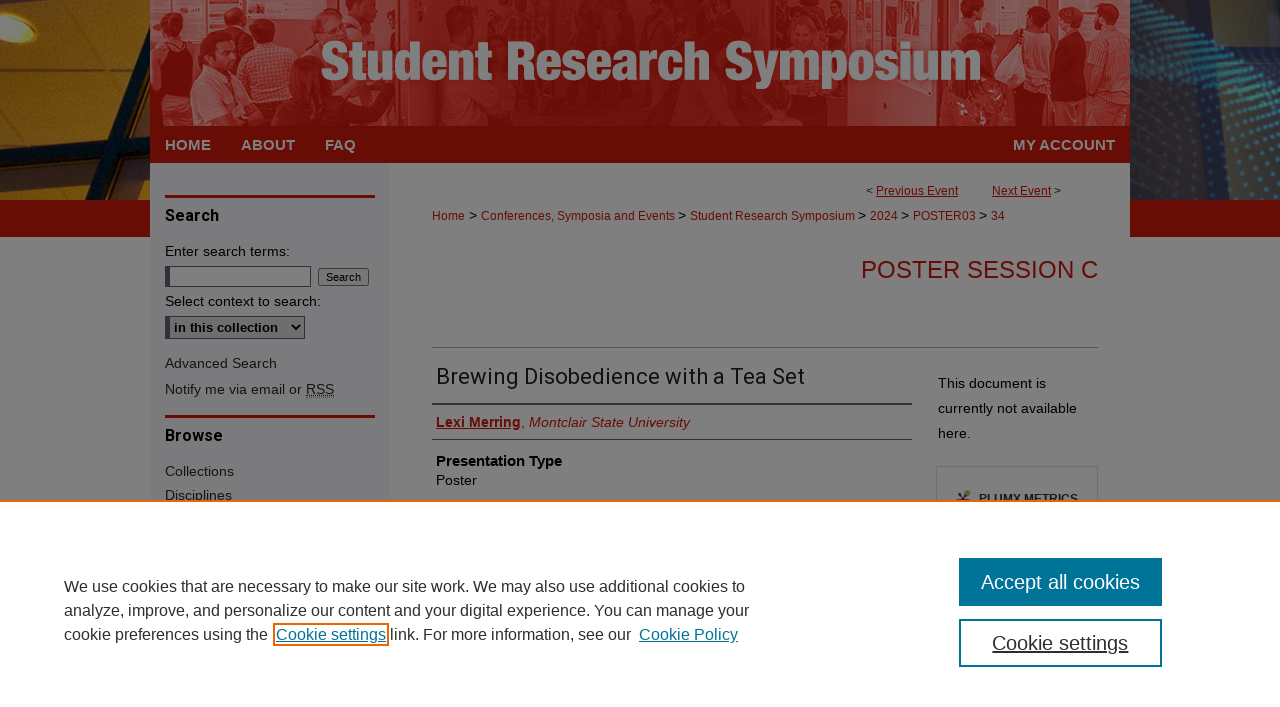

--- FILE ---
content_type: text/html; charset=UTF-8
request_url: https://digitalcommons.montclair.edu/student-research-symposium/2024/poster03/34/
body_size: 8418
content:

<!DOCTYPE html>
<html lang="en">
<head><!-- inj yui3-seed: --><script type='text/javascript' src='//cdnjs.cloudflare.com/ajax/libs/yui/3.6.0/yui/yui-min.js'></script><script type='text/javascript' src='//ajax.googleapis.com/ajax/libs/jquery/1.10.2/jquery.min.js'></script><!-- Adobe Analytics --><script type='text/javascript' src='https://assets.adobedtm.com/4a848ae9611a/d0e96722185b/launch-d525bb0064d8.min.js'></script><script type='text/javascript' src=/assets/nr_browser_production.js></script>

<!-- def.1 -->
<meta charset="utf-8">
<meta name="viewport" content="width=device-width">
<title>Montclair State University Digital Commons - Student Research Symposium: Brewing Disobedience with a Tea Set</title>


<!-- FILE article_meta-tags.inc --><!-- FILE: /srv/sequoia/main/data/digitalcommons.montclair.edu/assets/article_meta-tags.inc -->
<meta itemprop="name" content="Brewing Disobedience with a Tea Set">
<meta property="og:title" content="Brewing Disobedience with a Tea Set">
<meta name="twitter:title" content="Brewing Disobedience with a Tea Set">
<meta property="article:author" content="Lexi Merring">
<meta name="author" content="Lexi Merring">
	<meta name="robots" content="noodp, noydir">
	<meta name="description" content="In the late seventeenth century, a German tea set traveled to the States as a family heirloom or perhaps to showcase the taste and refinement of a wealthy family. The owners might have been part of the Crane family given that the tea set resides in Montclair today. Three dark fuchsia petals extend from a bulbous center on either side of the teapot, creating the Ostfriesische or East Fresian rose design. Green leaves embrace the flowers, and stems slope down from the bottom in an upside-down W-shape, a clever hint of the maker, Wallendorf Porcelain, an early manufacturing company in Germany. Stains in the centuries-old spout show remnants of past tea parties. Teapots’ delicate exteriors turned into symbols of idealized female behavior at the time as fragile, decorative, and harmless roses. However, just like the thorn beneath the rose, women brewed revolutionary designs at tea gatherings. It was an outlet to explore new ideas that otherwise would not have been spoken. My paper examines cultural practices surrounding tea and considers the lack of a traditional tea ceremony in the United States, citing the Revolutionary War as a major culprit.">
	<meta itemprop="description" content="In the late seventeenth century, a German tea set traveled to the States as a family heirloom or perhaps to showcase the taste and refinement of a wealthy family. The owners might have been part of the Crane family given that the tea set resides in Montclair today. Three dark fuchsia petals extend from a bulbous center on either side of the teapot, creating the Ostfriesische or East Fresian rose design. Green leaves embrace the flowers, and stems slope down from the bottom in an upside-down W-shape, a clever hint of the maker, Wallendorf Porcelain, an early manufacturing company in Germany. Stains in the centuries-old spout show remnants of past tea parties. Teapots’ delicate exteriors turned into symbols of idealized female behavior at the time as fragile, decorative, and harmless roses. However, just like the thorn beneath the rose, women brewed revolutionary designs at tea gatherings. It was an outlet to explore new ideas that otherwise would not have been spoken. My paper examines cultural practices surrounding tea and considers the lack of a traditional tea ceremony in the United States, citing the Revolutionary War as a major culprit.">
	<meta name="twitter:description" content="In the late seventeenth century, a German tea set traveled to the States as a family heirloom or perhaps to showcase the taste and refinement of a wealthy family. The owners might have been part of the Crane family given that the tea set resides in Montclair today. Three dark fuchsia petals extend from a bulbous center on either side of the teapot, creating the Ostfriesische or East Fresian rose design. Green leaves embrace the flowers, and stems slope down from the bottom in an upside-down W-shape, a clever hint of the maker, Wallendorf Porcelain, an early manufacturing company in Germany. Stains in the centuries-old spout show remnants of past tea parties. Teapots’ delicate exteriors turned into symbols of idealized female behavior at the time as fragile, decorative, and harmless roses. However, just like the thorn beneath the rose, women brewed revolutionary designs at tea gatherings. It was an outlet to explore new ideas that otherwise would not have been spoken. My paper examines cultural practices surrounding tea and considers the lack of a traditional tea ceremony in the United States, citing the Revolutionary War as a major culprit.">
	<meta property="og:description" content="In the late seventeenth century, a German tea set traveled to the States as a family heirloom or perhaps to showcase the taste and refinement of a wealthy family. The owners might have been part of the Crane family given that the tea set resides in Montclair today. Three dark fuchsia petals extend from a bulbous center on either side of the teapot, creating the Ostfriesische or East Fresian rose design. Green leaves embrace the flowers, and stems slope down from the bottom in an upside-down W-shape, a clever hint of the maker, Wallendorf Porcelain, an early manufacturing company in Germany. Stains in the centuries-old spout show remnants of past tea parties. Teapots’ delicate exteriors turned into symbols of idealized female behavior at the time as fragile, decorative, and harmless roses. However, just like the thorn beneath the rose, women brewed revolutionary designs at tea gatherings. It was an outlet to explore new ideas that otherwise would not have been spoken. My paper examines cultural practices surrounding tea and considers the lack of a traditional tea ceremony in the United States, citing the Revolutionary War as a major culprit.">
<meta name="bepress_citation_conference" content="Student Research Symposium">
<meta name="bepress_citation_author" content="Merring, Lexi">
<meta name="bepress_citation_author_institution" content="Montclair State University">
<meta name="bepress_citation_title" content="Brewing Disobedience with a Tea Set">
<meta name="bepress_citation_date" content="2024">
<!-- FILE: /srv/sequoia/main/data/assets/site/ir_download_link.inc -->
<!-- FILE: /srv/sequoia/main/data/digitalcommons.montclair.edu/assets/article_meta-tags.inc (cont) -->
<meta name="bepress_citation_abstract_html_url" content="https://digitalcommons.montclair.edu/student-research-symposium/2024/poster03/34">
<meta name="bepress_citation_online_date" content="2024/6/3">
<meta name="viewport" content="width=device-width">
<!-- Additional Twitter data -->
<meta name="twitter:card" content="summary">
<!-- Additional Open Graph data -->
<meta property="og:type" content="article">
<meta property="og:url" content="https://digitalcommons.montclair.edu/student-research-symposium/2024/poster03/34">
<meta property="og:site_name" content="Montclair State University Digital Commons">


<!-- Amplitude -->
<script type="text/javascript">
(function(e,t){var n=e.amplitude||{_q:[],_iq:{}};var r=t.createElement("script")
;r.type="text/javascript";r.async=true
;r.src="https://cdn.amplitude.com/libs/amplitude-4.5.2-min.gz.js"
;r.integrity="5ceGNbvkytO+PTI82JRl6GwJjVCw6k79kP4le5L5/m0Zny1P7taAF6YVvC4z4Pgj"
;r.onload=function(){if(e.amplitude.runQueuedFunctions){
e.amplitude.runQueuedFunctions()}else{
console.log("[Amplitude] Error: could not load SDK")}}
;var i=t.getElementsByTagName("script")[0];i.parentNode.insertBefore(r,i)
;function s(e,t){e.prototype[t]=function(){
this._q.push([t].concat(Array.prototype.slice.call(arguments,0)));return this}}
var o=function(){this._q=[];return this}
;var a=["add","append","clearAll","prepend","set","setOnce","unset"]
;for(var u=0;u<a.length;u++){s(o,a[u])}n.Identify=o;var c=function(){this._q=[]
;return this}
;var l=["setProductId","setQuantity","setPrice","setRevenueType","setEventProperties"]
;for(var p=0;p<l.length;p++){s(c,l[p])}n.Revenue=c
;var d=["init","logEvent","logRevenue","setUserId","setUserProperties","setOptOut","setVersionName","setDomain","setDeviceId","setGlobalUserProperties","identify","clearUserProperties","setGroup","logRevenueV2","regenerateDeviceId","groupIdentify","logEventWithTimestamp","logEventWithGroups","setSessionId","resetSessionId"]
;function v(e){function t(t){e[t]=function(){
e._q.push([t].concat(Array.prototype.slice.call(arguments,0)))}}
for(var n=0;n<d.length;n++){t(d[n])}}v(n);n.getInstance=function(e){
e=(!e||e.length===0?"$default_instance":e).toLowerCase()
;if(!n._iq.hasOwnProperty(e)){n._iq[e]={_q:[]};v(n._iq[e])}return n._iq[e]}
;e.amplitude=n})(window,document);

amplitude.getInstance().init("1d890e80ea7a0ccc43c2b06438458f50");
</script>

<!-- FILE: article_meta-tags.inc (cont) -->
<meta name="bepress_is_article_cover_page" content="1">


<!-- sh.1 -->
<link rel="stylesheet" href="/student-research-symposium/ir-event-style.css" type="text/css" media="screen">
<link rel="alternate" type="application/rss+xml" title="Student Research Symposium Newsfeed" href="/student-research-symposium/recent.rss">
<link rel="shortcut icon" href="/favicon.ico" type="image/x-icon">

<link type="text/css" rel="stylesheet" href="/assets/floatbox/floatbox.css">
<script type="text/javascript" src="/assets/jsUtilities.js"></script>
<script type="text/javascript" src="/assets/footnoteLinks.js"></script>
<link rel="stylesheet" href="/ir-print.css" type="text/css" media="print">
<!--[if IE]>
<link rel="stylesheet" href="/ir-ie.css" type="text/css" media="screen">
<![endif]-->
<!-- end sh.1 -->




<script type="text/javascript">var pageData = {"page":{"environment":"prod","productName":"bpdg","language":"en","name":"ir_event_community:theme:track:article","businessUnit":"els:rp:st"},"visitor":{}};</script>

</head>
<body >
<!-- FILE /srv/sequoia/main/data/assets/site/ir_event_community/header.pregen -->
	<!-- FILE: /srv/sequoia/main/data/journals/digitalcommons.montclair.edu/student-research-symposium/assets/header_inherit.inc --><div id="montclair">
	<!-- FILE: /srv/sequoia/main/data/assets/site/ir_event_community/header_custom.inc --><!-- FILE: /srv/sequoia/main/data/assets/site/mobile_nav.inc --><!--[if !IE]>-->
<script src="/assets/scripts/dc-mobile/dc-responsive-nav.js"></script>

<header id="mobile-nav" class="nav-down device-fixed-height" style="visibility: hidden;">
  
  
  <nav class="nav-collapse">
    <ul>
      <li class="menu-item active device-fixed-width"><a href="https://digitalcommons.montclair.edu" title="Home" data-scroll >Home</a></li>
      <li class="menu-item device-fixed-width"><a href="https://digitalcommons.montclair.edu/do/search/advanced/" title="Search" data-scroll ><i class="icon-search"></i> Search</a></li>
      <li class="menu-item device-fixed-width"><a href="https://digitalcommons.montclair.edu/communities.html" title="Browse" data-scroll >Browse Collections</a></li>
      <li class="menu-item device-fixed-width"><a href="/cgi/myaccount.cgi?context=" title="My Account" data-scroll >My Account</a></li>
      <li class="menu-item device-fixed-width"><a href="https://digitalcommons.montclair.edu/about.html" title="About" data-scroll >About</a></li>
      <li class="menu-item device-fixed-width"><a href="https://network.bepress.com" title="Digital Commons Network" data-scroll ><img width="16" height="16" alt="DC Network" style="vertical-align:top;" src="/assets/md5images/8e240588cf8cd3a028768d4294acd7d3.png"> Digital Commons Network™</a></li>
    </ul>
  </nav>
</header>

<script src="/assets/scripts/dc-mobile/dc-mobile-nav.js"></script>
<!--<![endif]-->
<!-- FILE: /srv/sequoia/main/data/assets/site/ir_event_community/header_custom.inc (cont) -->

				

<div id="student-research-symposium">
	<div id="container">
		<a href="#main" class="skiplink" accesskey="2" >Skip to main content</a>

					
			<div id="header">
				<a href="https://digitalcommons.montclair.edu/student-research-symposium" id="banner_link" title="Student Research Symposium" >
					<img id="banner_image" alt="Student Research Symposium" width='980' height='126' src="/assets/md5images/1c61b52e6a448c20ab80c186579e208b.png">
				</a>	
				
					<a href="http://www.montclair.edu/" id="logo_link" title="Montclair State University" >
						<img id="logo_image" alt="Montclair State University" width='240' height='126' src="/assets/md5images/0511dea34f49b95f6db2ad9a947d739d.png">
					</a>	
				
			</div>
					
			<div id="navigation">
				<!-- FILE: /srv/sequoia/main/data/assets/site/ir_navigation.inc --><div id="tabs" role="navigation" aria-label="Main"><ul><li id="tabone"><a href="https://digitalcommons.montclair.edu" title="Home" ><span>Home</span></a></li><li id="tabtwo"><a href="https://digitalcommons.montclair.edu/about.html" title="About" ><span>About</span></a></li><li id="tabthree"><a href="https://digitalcommons.montclair.edu/faq.html" title="FAQ" ><span>FAQ</span></a></li><li id="tabfour"><a href="https://digitalcommons.montclair.edu/cgi/myaccount.cgi?context=" title="My Account" ><span>My Account</span></a></li></ul></div>


<!-- FILE: /srv/sequoia/main/data/assets/site/ir_event_community/header_custom.inc (cont) -->
			</div>
			
			
		<div id="wrapper">
			<div id="content">
				<div id="main" class="text">		<!-- FILE: /srv/sequoia/main/data/journals/digitalcommons.montclair.edu/student-research-symposium/assets/header_inherit.inc (cont) --><!-- FILE: /srv/sequoia/main/data/assets/site/ir_event_community/header.pregen (cont) -->


<script type="text/javascript" src="/assets/floatbox/floatbox.js"></script>
<!-- FILE: /srv/sequoia/main/data/assets/site/ir_event_community/theme/track/event/event_pager.inc -->

<div id="breadcrumb"><ul id="pager">

                
                 
<li>&lt; <a href="https://digitalcommons.montclair.edu/student-research-symposium/2024/poster03/14" class="ignore" >Previous Event</a></li>
        
        
        

                
                 
<li><a href="https://digitalcommons.montclair.edu/student-research-symposium/2024/poster03/55" class="ignore" >Next Event</a> &gt;</li>
        
        
        
<li>&nbsp;</li></ul><!-- FILE: /srv/sequoia/main/data/assets/site/ir_event_community/theme/track/event/ir_breadcrumb.inc -->

















<div class="crumbs" role="navigation" aria-label="Breadcrumb"><p>

<a href="https://digitalcommons.montclair.edu" class="ignore" >Home</a>







 <span aria-hidden="true">&gt;</span> 
    <a href="https://digitalcommons.montclair.edu/conf-events" class="ignore" >
        Conferences, Symposia and Events
    </a>





 <span aria-hidden="true">&gt;</span> 
    <a href="https://digitalcommons.montclair.edu/student-research-symposium" class="ignore" >
        Student Research Symposium
    </a>





 <span aria-hidden="true">&gt;</span> 
    <a href="https://digitalcommons.montclair.edu/student-research-symposium/2024" class="ignore" >
        2024
    </a>




     <span aria-hidden="true">&gt;</span> 
        <a href="https://digitalcommons.montclair.edu/student-research-symposium/2024/poster03" class="ignore" >
            POSTER03
        </a>







 <span aria-hidden="true">&gt;</span> 
    <a href="https://digitalcommons.montclair.edu/student-research-symposium/2024/poster03/34" class="ignore" aria-current="page" >
        34
    </a>


</p></div>

<!-- FILE: /srv/sequoia/main/data/assets/site/ir_event_community/theme/track/event/event_pager.inc (cont) -->
</div>
<!-- FILE: /srv/sequoia/main/data/assets/site/ir_event_community/theme/track/event/index.html (cont) -->
<!-- FILE: /srv/sequoia/main/data/assets/site/ir_event_community/theme/track/event/event_info.inc --><!-- FILE: /srv/sequoia/main/data/assets/site/openurl.inc -->

























<!-- FILE: /srv/sequoia/main/data/assets/site/ir_event_community/theme/track/event/event_info.inc (cont) -->
<!-- FILE: /srv/sequoia/main/data/assets/site/ir_download_link.inc -->









	
	
	
    
    
    
	
	
	
	
	
	

<!-- FILE: /srv/sequoia/main/data/assets/site/ir_event_community/theme/track/event/event_info.inc (cont) -->
<!-- FILE: /srv/sequoia/main/data/assets/site/ir_event_community/theme/track/event/ir_article_header.inc -->























<div id="series-header">
<!-- FILE: /srv/sequoia/main/data/assets/site/ir_event_community/theme/track/track_logo.inc -->
<!-- FILE: /srv/sequoia/main/data/assets/site/ir_event_community/theme/track/event/ir_article_header.inc (cont) --><h2 id="series-title"><a href="https://digitalcommons.montclair.edu/student-research-symposium/2024/poster03" >Poster Session C</a></h2></div>
<div style="clear: both">&nbsp;</div>

<div id="sub">
<div id="alpha">
<!-- FILE: /srv/sequoia/main/data/assets/site/ir_event_community/theme/track/event/event_info.inc (cont) --><div id='title' class='element'>
<h1>Brewing Disobedience with a Tea Set</h1>
</div>
<div class='clear'></div>
<div id='authors' class='element'>
<h2 class='visually-hidden'>Presenter Information</h2>
<p class="author"><a href='https://digitalcommons.montclair.edu/do/search/?q=author%3A%22Lexi%20Merring%22&start=0&context=9944045'><strong>Lexi Merring</strong>, <em>Montclair State University</em></a><br />
</p></div>
<div class='clear'></div>
<div id='presentation_type' class='element'>
<h2 class='field-heading'>Presentation Type</h2>
<p>Poster</p>
</div>
<div class='clear'></div>
<div id='advisor' class='element'>
<h2 class='field-heading'>Faculty Advisor</h2>
<p>Steffi Dippold</p>
</div>
<div class='clear'></div>
<div id='document_type' class='element'>
<h2 class='field-heading'>Access Type</h2>
<p>Event</p>
</div>
<div class='clear'></div>
<div id='start_date' class='element'>
<h2 class='field-heading'>Start Date</h2>
<p>26-4-2024 12:45 PM</p>
</div>
<div class='clear'></div>
<div id='end_date' class='element'>
<h2 class='field-heading'>End Date</h2>
<p>26-4-2024 1:44 PM</p>
</div>
<div class='clear'></div>
<div id='abstract' class='element'>
<h2 class='field-heading'>Description</h2>
<p>In the late seventeenth century, a German tea set traveled to the States as a family heirloom or perhaps to showcase the taste and refinement of a wealthy family. The owners might have been part of the Crane family given that the tea set resides in Montclair today. Three dark fuchsia petals extend from a bulbous center on either side of the teapot, creating the Ostfriesische or East Fresian rose design. Green leaves embrace the flowers, and stems slope down from the bottom in an upside-down W-shape, a clever hint of the maker, Wallendorf Porcelain, an early manufacturing company in Germany. Stains in the centuries-old spout show remnants of past tea parties. Teapots’ delicate exteriors turned into symbols of idealized female behavior at the time as fragile, decorative, and harmless roses. However, just like the thorn beneath the rose, women brewed revolutionary designs at tea gatherings. It was an outlet to explore new ideas that otherwise would not have been spoken. My paper examines cultural practices surrounding tea and considers the lack of a traditional tea ceremony in the United States, citing the Revolutionary War as a major culprit.</p>
</div>
<div class='clear'></div>
</div>
    </div>
    <div id='beta_7-3'>
<!-- FILE: /srv/sequoia/main/data/assets/site/info_box_7_3.inc --><!-- FILE: /srv/sequoia/main/data/assets/site/openurl.inc -->

























<!-- FILE: /srv/sequoia/main/data/assets/site/info_box_7_3.inc (cont) -->
<!-- FILE: /srv/sequoia/main/data/assets/site/ir_download_link.inc -->









	
	
	
    
    
    
	
	
	
	
	
	

<!-- FILE: /srv/sequoia/main/data/assets/site/info_box_7_3.inc (cont) -->


	<!-- FILE: /srv/sequoia/main/data/assets/site/info_box_download_button.inc --><div class="aside download-button">
   <p class="no-file">This document is currently not available here.</p> 
</div>


<!-- FILE: /srv/sequoia/main/data/assets/site/info_box_7_3.inc (cont) -->
	<!-- FILE: /srv/sequoia/main/data/assets/site/info_box_embargo.inc -->
<!-- FILE: /srv/sequoia/main/data/assets/site/info_box_7_3.inc (cont) -->

<!-- FILE: /srv/sequoia/main/data/assets/site/info_box_custom_upper.inc -->
<!-- FILE: /srv/sequoia/main/data/assets/site/info_box_7_3.inc (cont) -->
<!-- FILE: /srv/sequoia/main/data/assets/site/info_box_openurl.inc -->
<!-- FILE: /srv/sequoia/main/data/assets/site/info_box_7_3.inc (cont) -->

<!-- FILE: /srv/sequoia/main/data/assets/site/info_box_article_metrics.inc -->






<div id="article-stats" class="aside hidden">

    <p class="article-downloads-wrapper hidden"><span id="article-downloads"></span> DOWNLOADS</p>
    <p class="article-stats-date hidden">Since June 03, 2024</p>

    <p class="article-plum-metrics">
        <a href="https://plu.mx/plum/a/?repo_url=https://digitalcommons.montclair.edu/student-research-symposium/2024/poster03/34" class="plumx-plum-print-popup plum-bigben-theme" data-badge="true" data-hide-when-empty="true" ></a>
    </p>
</div>
<script type="text/javascript" src="//cdn.plu.mx/widget-popup.js"></script>





<!-- Article Download Counts -->
<script type="text/javascript" src="/assets/scripts/article-downloads.pack.js"></script>
<script type="text/javascript">
    insertDownloads(37143861);
</script>


<!-- Add border to Plum badge & download counts when visible -->
<script>
// bind to event when PlumX widget loads
jQuery('body').bind('plum:widget-load', function(e){
// if Plum badge is visible
  if (jQuery('.PlumX-Popup').length) {
// remove 'hidden' class
  jQuery('#article-stats').removeClass('hidden');
  jQuery('.article-stats-date').addClass('plum-border');
  }
});
// bind to event when page loads
jQuery(window).bind('load',function(e){
// if DC downloads are visible
  if (jQuery('#article-downloads').text().length > 0) {
// add border to aside
  jQuery('#article-stats').removeClass('hidden');
  }
});
</script>



<!-- Adobe Analytics: Download Click Tracker -->
<script>

$(function() {

  // Download button click event tracker for PDFs
  $(".aside.download-button").on("click", "a#pdf", function(event) {
    pageDataTracker.trackEvent('navigationClick', {
      link: {
          location: 'aside download-button',
          name: 'pdf'
      }
    });
  });

  // Download button click event tracker for native files
  $(".aside.download-button").on("click", "a#native", function(event) {
    pageDataTracker.trackEvent('navigationClick', {
        link: {
            location: 'aside download-button',
            name: 'native'
        }
     });
  });

});

</script>
<!-- FILE: /srv/sequoia/main/data/assets/site/info_box_7_3.inc (cont) -->



	<!-- FILE: /srv/sequoia/main/data/assets/site/info_box_disciplines.inc -->




	
		
	



<!-- FILE: /srv/sequoia/main/data/assets/site/info_box_7_3.inc (cont) -->

<!-- FILE: /srv/sequoia/main/data/assets/site/bookmark_widget.inc -->

<div id="share" class="aside">
<h2>Share</h2>
	
		
	
	<div class="a2a_kit a2a_kit_size_24 a2a_default_style">
    	<a class="a2a_button_facebook"></a>
    	<a class="a2a_button_linkedin"></a>
		<a class="a2a_button_whatsapp"></a>
		<a class="a2a_button_email"></a>
    	<a class="a2a_dd"></a>
    	<script async src="https://static.addtoany.com/menu/page.js"></script>
	</div>
</div>

<!-- FILE: /srv/sequoia/main/data/assets/site/info_box_7_3.inc (cont) -->
<!-- FILE: /srv/sequoia/main/data/assets/site/info_box_geolocate.inc --><!-- FILE: /srv/sequoia/main/data/assets/site/ir_geolocate_enabled_and_displayed.inc -->

<!-- FILE: /srv/sequoia/main/data/assets/site/info_box_geolocate.inc (cont) -->

<!-- FILE: /srv/sequoia/main/data/assets/site/info_box_7_3.inc (cont) -->

	<!-- FILE: /srv/sequoia/main/data/assets/site/zotero_coins.inc -->

<span class="Z3988" title="ctx_ver=Z39.88-2004&amp;rft_val_fmt=info%3Aofi%2Ffmt%3Akev%3Amtx%3Ajournal&amp;rft_id=https%3A%2F%2Fdigitalcommons.montclair.edu%2Fstudent-research-symposium%2F2024%2Fposter03%2F34&amp;rft.atitle=Brewing%20Disobedience%20with%20a%20Tea%20Set&amp;rft.aufirst=Lexi&amp;rft.aulast=Merring&amp;rft.jtitle=Student%20Research%20Symposium&amp;rft.date=2024-04-26">COinS</span>
<!-- FILE: /srv/sequoia/main/data/assets/site/info_box_7_3.inc (cont) -->

<!-- FILE: /srv/sequoia/main/data/assets/site/info_box_custom_lower.inc -->
<!-- FILE: /srv/sequoia/main/data/assets/site/info_box_7_3.inc (cont) -->
<!-- FILE: /srv/sequoia/main/data/assets/site/ir_event_community/theme/track/event/event_info.inc (cont) --></div>

<div class='clear'>&nbsp;</div>
<!-- FILE: /srv/sequoia/main/data/assets/site/ir_event_community/theme/track/event/hcalendar.inc --><div id="hcalendar" class="vevent ignore">

	<abbr class="dtstart" title="2024-04-26T124500">Apr 26th, 12:45 PM</abbr>


	<abbr title="2024-04-26T134459" class="dtend">Apr 26th,  1:44 PM</abbr>


	<p class="summary">Brewing Disobedience with a Tea Set</p>



	<p class="description"><p>In the late seventeenth century, a German tea set traveled to the States as a family heirloom or perhaps to showcase the taste and refinement of a wealthy family. The owners might have been part of the Crane family given that the tea set resides in Montclair today. Three dark fuchsia petals extend from a bulbous center on either side of the teapot, creating the Ostfriesische or East Fresian rose design. Green leaves embrace the flowers, and stems slope down from the bottom in an upside-down W-shape, a clever hint of the maker, Wallendorf Porcelain, an early manufacturing company in Germany. Stains in the centuries-old spout show remnants of past tea parties. Teapots’ delicate exteriors turned into symbols of idealized female behavior at the time as fragile, decorative, and harmless roses. However, just like the thorn beneath the rose, women brewed revolutionary designs at tea gatherings. It was an outlet to explore new ideas that otherwise would not have been spoken. My paper examines cultural practices surrounding tea and considers the lack of a traditional tea ceremony in the United States, citing the Revolutionary War as a major culprit.</p>
</p>


</div>
<!-- FILE: /srv/sequoia/main/data/assets/site/ir_event_community/theme/track/event/event_info.inc (cont) -->
<!-- FILE: /srv/sequoia/main/data/assets/site/ir_article_custom_fields.inc -->

<!-- FILE: /srv/sequoia/main/data/assets/site/ir_event_community/theme/track/event/event_info.inc (cont) -->

<!-- FILE: /srv/sequoia/main/data/assets/site/ir_event_community/theme/track/event/index.html (cont) -->
<!-- FILE /srv/sequoia/main/data/assets/site/ir_event_community/footer.pregen -->
	<!-- FILE: /srv/sequoia/main/data/assets/site/ir_event_community/footer_inherit_7_8.inc -->				</div>

<div class="verticalalign">&nbsp;</div>
<div class="clear">&nbsp;</div>

			</div>

				<div id="sidebar">
					<!-- FILE: /srv/sequoia/main/data/assets/site/ir_sidebar_7_8.inc -->

	<!-- FILE: /srv/sequoia/main/data/assets/site/ir_sidebar_sort_sba.inc --><!-- FILE: /srv/sequoia/main/data/assets/site/ir_event_community/ir_sidebar_custom_upper_7_8.inc --><!-- FILE: /srv/sequoia/main/data/assets/site/ir_event_community/ir_event_sidebar_links.inc -->


<!-- FILE: /srv/sequoia/main/data/assets/site/ir_event_community/ir_sidebar_custom_upper_7_8.inc (cont) -->




<!-- FILE: /srv/sequoia/main/data/assets/site/ir_sidebar_sort_sba.inc (cont) -->
<!-- FILE: /srv/sequoia/main/data/assets/site/ir_sidebar_search_7_8.inc --><h2>Search</h2>


	
<form method='get' action='https://digitalcommons.montclair.edu/do/search/' id="sidebar-search">
	<label for="search" accesskey="4">
		Enter search terms:
	</label>
		<div>
			<span class="border">
				<input type="text" name='q' class="search" id="search">
			</span> 
			<input type="submit" value="Search" class="searchbutton" style="font-size:11px;">
		</div>
	<label for="context">
		Select context to search:
	</label> 
		<div>
			<span class="border">
				<select name="fq" id="context">
					
					
					
						<option value='virtual_ancestor_link:"https://digitalcommons.montclair.edu/student-research-symposium"'>in this collection</option>
					
					
					<option value='virtual_ancestor_link:"https://digitalcommons.montclair.edu"'>in this repository</option>
					<option value='virtual_ancestor_link:"http:/"'>across all repositories</option>
				</select>
			</span>
		</div>
</form>

<p class="advanced">
	
	
		<a href="https://digitalcommons.montclair.edu/do/search/advanced/?fq=virtual_ancestor_link:%22https://digitalcommons.montclair.edu/student-research-symposium%22" >
			Advanced Search
		</a>
	
</p>
<!-- FILE: /srv/sequoia/main/data/assets/site/ir_sidebar_sort_sba.inc (cont) -->
<!-- FILE: /srv/sequoia/main/data/assets/site/ir_sidebar_notify_7_8.inc -->


	<ul id="side-notify">
		<li class="notify">
			<a href="https://digitalcommons.montclair.edu/student-research-symposium/announcements.html" title="Email or RSS Notifications" >
				Notify me via email or <acronym title="Really Simple Syndication">RSS</acronym>
			</a>
		</li>
	</ul>



<!-- FILE: /srv/sequoia/main/data/assets/site/urc_badge.inc -->






<!-- FILE: /srv/sequoia/main/data/assets/site/ir_sidebar_notify_7_8.inc (cont) -->

<!-- FILE: /srv/sequoia/main/data/assets/site/ir_sidebar_sort_sba.inc (cont) -->
<!-- FILE: /srv/sequoia/main/data/assets/site/ir_sidebar_custom_middle_7_8.inc --><!-- FILE: /srv/sequoia/main/data/assets/site/ir_sidebar_sort_sba.inc (cont) -->
<!-- FILE: /srv/sequoia/main/data/assets/site/ir_sidebar_browse.inc --><h2>Browse</h2>
<ul id="side-browse">


<li class="collections"><a href="https://digitalcommons.montclair.edu/communities.html" title="Browse by Collections" >Collections</a></li>
<li class="discipline-browser"><a href="https://digitalcommons.montclair.edu/do/discipline_browser/disciplines" title="Browse by Disciplines" >Disciplines</a></li>
<li class="author"><a href="https://digitalcommons.montclair.edu/authors.html" title="Browse by Author" >Authors</a></li>


</ul>
<!-- FILE: /srv/sequoia/main/data/assets/site/ir_sidebar_sort_sba.inc (cont) -->
<!-- FILE: /srv/sequoia/main/data/assets/site/ir_sidebar_author_7_8.inc --><h2>Author Corner</h2>






	<ul id="side-author">
		<li class="faq">
			<a href="https://digitalcommons.montclair.edu/faq.html" title="Author FAQ" >
				Author FAQ
			</a>
		</li>
		
		
		
	</ul>


<!-- FILE: /srv/sequoia/main/data/assets/site/ir_sidebar_sort_sba.inc (cont) -->
<!-- FILE: /srv/sequoia/main/data/digitalcommons.montclair.edu/assets/ir_sidebar_custom_lower_7_8.inc --><div id="sb-custom-lower">
	<h2 class="sb-custom-title">Links</h2>
		<ul class="sb-custom-ul">
			
				<li class="sb-custom-li">
					
						<a href="https://www.montclair.edu/research-symposium/" title="student-research-symposium Home Page" > 
							Student Research Symposium
						</a>
					
					
					
				</li>
			
			
			<li class="sb-custom-li">
				<a href="https://digitalcommons.montclair.edu/guidelines.html" title="Repository Guidelines" >
					Guidelines
				</a>
			</li>
			<li class="sb-custom-li">
				<a href="https://digitalcommons.montclair.edu/copyright_policy.html" title="Copyright Info" >
					Copyright Info
				</a>
			</li>
				<li class="sb-custom-li">
				<a href="http://www.montclair.edu/library/" title="University Libraries" >
					University Libraries
				</a>
			</li>
			<li class="sb-custom-li">
				<a href="https://montclair.libguides.com/digitalcommons/" title="Digital Commons Guide" >
					Digital Commons Guide
				</a>
			</li>
		</ul>
		<h2 class="sb-custom-title" id="contact"><strong><script type="text/javascript">
    //<![CDATA[
        document.write("<a href='mailto:" + "digitalcommons" + "@" + "mail.montclair.edu" + "'>" + "Contact Us" + "<\/a>")
    //]]>
</script></strong></h2>
<br>
</div>
</div><!-- FILE: /srv/sequoia/main/data/assets/site/ir_sidebar_sort_sba.inc (cont) -->
<!-- FILE: /srv/sequoia/main/data/assets/site/ir_sidebar_sw_links_7_8.inc -->

	
		
	


	<!-- FILE: /srv/sequoia/main/data/assets/site/ir_sidebar_sort_sba.inc (cont) -->

<!-- FILE: /srv/sequoia/main/data/assets/site/ir_sidebar_geolocate.inc --><!-- FILE: /srv/sequoia/main/data/assets/site/ir_geolocate_enabled_and_displayed.inc -->

<!-- FILE: /srv/sequoia/main/data/assets/site/ir_sidebar_geolocate.inc (cont) -->

<!-- FILE: /srv/sequoia/main/data/assets/site/ir_sidebar_sort_sba.inc (cont) -->
<!-- FILE: /srv/sequoia/main/data/assets/site/ir_sidebar_custom_lowest_7_8.inc -->


<!-- FILE: /srv/sequoia/main/data/assets/site/ir_sidebar_sort_sba.inc (cont) -->
<!-- FILE: /srv/sequoia/main/data/assets/site/ir_sidebar_7_8.inc (cont) -->

		



<!-- FILE: /srv/sequoia/main/data/assets/site/ir_event_community/footer_inherit_7_8.inc (cont) -->
						<div class="verticalalign">&nbsp;</div>
				</div>

		</div>

			
				<!-- FILE: /srv/sequoia/main/data/assets/site/ir_footer_content.inc --><div id="footer" role="contentinfo">
	
	
	<!-- FILE: /srv/sequoia/main/data/assets/site/ir_bepress_logo.inc --><div id="bepress">

<a href="https://www.elsevier.com/solutions/digital-commons" title="Elsevier - Digital Commons" >
	<em>Elsevier - Digital Commons</em>
</a>

</div>
<!-- FILE: /srv/sequoia/main/data/assets/site/ir_footer_content.inc (cont) -->
	<p>
		<a href="https://digitalcommons.montclair.edu" title="Home page" accesskey="1" >Home</a> | 
		<a href="https://digitalcommons.montclair.edu/about.html" title="About" >About</a> | 
		<a href="https://digitalcommons.montclair.edu/faq.html" title="FAQ" >FAQ</a> | 
		<a href="/cgi/myaccount.cgi?context=" title="My Account Page" accesskey="3" >My Account</a> | 
		<a href="https://digitalcommons.montclair.edu/accessibility.html" title="Accessibility Statement" accesskey="0" >Accessibility Statement</a>
	</p>
	<p>
	
	
		<a class="secondary-link" href="https://www.elsevier.com/legal/privacy-policy" title="Privacy Policy" >Privacy</a>
	
		<a class="secondary-link" href="https://www.elsevier.com/legal/elsevier-website-terms-and-conditions" title="Copyright Policy" >Copyright</a>	
	</p> 
	
</div>

<!-- FILE: /srv/sequoia/main/data/assets/site/ir_event_community/footer_inherit_7_8.inc (cont) -->
			

		</div>
	</div>
</div>


<!-- FILE: /srv/sequoia/main/data/digitalcommons.montclair.edu/assets/ir_analytics.inc --><!-- Global site tag (gtag.js) - Google Analytics -->
<script async src="https://www.googletagmanager.com/gtag/js?id=UA-92050945-37"></script>
<script>
  window.dataLayer = window.dataLayer || [];
  function gtag(){dataLayer.push(arguments);}
  gtag('js', new Date());

  gtag('config', 'UA-92050945-37');
</script>
<!-- FILE: /srv/sequoia/main/data/assets/site/ir_event_community/footer_inherit_7_8.inc (cont) -->

<!-- FILE: /srv/sequoia/main/data/assets/site/ir_event_community/footer.pregen (cont) -->

<script type='text/javascript' src='/assets/scripts/bpbootstrap-20160726.pack.js'></script><script type='text/javascript'>BPBootstrap.init({appendCookie:''})</script></body></html>


--- FILE ---
content_type: text/css
request_url: https://digitalcommons.montclair.edu/student-research-symposium/ir-event-style.css
body_size: -19
content:
 
	@import url("/student-research-symposium/ir-style.css");
	@import url("/ir-custom.css");
	@import url("/student-research-symposium/ir-custom.css");
	@import url("/ir-local.css");
	@import url("/student-research-symposium/ir-local.css");




--- FILE ---
content_type: text/css
request_url: https://digitalcommons.montclair.edu/student-research-symposium/ir-local.css
body_size: 415
content:
/* -----------------------------------------------
Event local stylesheet.
Author:   Jami Wardlow
Version:  Jan 2019
PLEASE SAVE THIS FILE LOCALLY!
----------------------------------------------- */


/* ---------------- Header ---------------- */

#montclair #header {
	position: relative;  /* needed for logo positioning */
	height: auto !important; /* !important overrides mbl styling */
}

#montclair #banner_image {
	display: block;
	width: 980px !important;
	height: auto !important;  /* avoids warping improperly sized header image / SUP-19994 */
}

#montclair #banner_link { line-height: 0; } /* removes header/nav gap in mbl */

	/* --- Logo --- */

#montclair #logo_image { display: none; }

	/* --- Headers --- */

#montclair .article-list h2,   /* Article, or other doctype */
#coverart #alpha .article-list h2 {   /* Journals with cover art */
	font: normal 21px ;
	background: transparent;   /* removes background and adds a line under doctype header */
	border-bottom: 1px solid #bfbfbf;
	padding-bottom: 0;
	margin-bottom: 25px;
}

--- FILE ---
content_type: text/css
request_url: https://digitalcommons.montclair.edu/dc-mobile-nav.css
body_size: 1561
content:




/* =============================================
 *
 *   DC-Mobile Navbar Styling 
 *   
 *   (adapted from)
 *   FIXED RESPONSIVE NAV
 *
 *   (c) 2014 @adtileHQ
 *   http://www.adtile.me
 *   http://twitter.com/adtilehq
 *
 *   Free to use under the MIT License.
 *
 * ============================================= */

@-webkit-viewport { width: device-width; }
@-moz-viewport { width: device-width; }
@-ms-viewport { width: device-width; }
@-o-viewport { width: device-width; }
@viewport { width: device-width; }

body.mbl #mobile-nav { visibility: visible !important; }

/* ------------------------------------------
  RESPONSIVE NAV STYLES
--------------------------------------------- */

.nav-collapse ul {
  margin: 0;
  padding: 0;
  width: 100%;
  display: block;
  list-style: none;
}

.nav-collapse li {
  width: 100%;
  display: block;
}

.js .nav-collapse {
  clip: rect(0 0 0 0);
  max-height: 0;
  position: absolute;
  display: block;
  overflow: hidden;
  zoom: 1;
}

.nav-collapse.opened {
  max-height: 9999px;
}

.disable-pointer-events {
  pointer-events: none !important;
}

.nav-toggle {
  -webkit-tap-highlight-color: rgba(0,0,0,0);
  -webkit-touch-callout: none;
  -webkit-user-select: none;
  -moz-user-select: none;
  -ms-user-select: none;
  -o-user-select: none;
  user-select: none;
}

/* ------------------------------------------
  FIXED HEADER
--------------------------------------------- */

#mobile-nav {
  font-size: 1.1em !important; 
  line-height: 1em !important;
}

header {
  background: #333 !important;
  background: #d1190d !important;
  position: fixed;
  transition: top 0.2s ease-in-out;
  height: 50px;
  z-index: 3;
  width: 100%;
  left: 0;
  top: 0;
}

.logo {
  -webkit-tap-highlight-color: rgba(0,0,0,0);
  text-decoration: none;
  font-weight: bold;
  padding: 12px 20px 0 !important;
  color: #fff;
  float: left;
}

#mobile-nav a.logo img {
  height: 28px;
  width: 28px;
}


/* ------------------------------------------
  MASK
--------------------------------------------- */

.mask {
  -webkit-transition: opacity 300ms;
  -moz-transition: opacity 300ms;
  transition: opacity 300ms;
  background: rgba(0,0,0, .5);
  visibility: hidden;
  position: fixed;
  opacity: 0;
  z-index: 2;
  bottom: 0;
  right: 0;
  left: 0;
  top: 0;
}

.android .mask {
  -webkit-transition: none;
  transition: none;
}

.js-nav-active .mask {
  visibility: visible;
  opacity: 1;
}

@media screen and (min-width: 60em) {
  .mask {
    display: none !important;
    opacity: 0 !important;
  }
}


/* ------------------------------------------
  NAVIGATION STYLES
--------------------------------------------- */

.fixed {
  position: fixed;
  width: 100%;
  left: 0;
  top: 0;
}

.nav-collapse,
.nav-collapse * {
  -webkit-box-sizing: border-box;
  -moz-box-sizing: border-box;
  box-sizing: border-box;
}

.nav-collapse,
.nav-collapse ul {
  list-style: none;
  width: 100%;
  float: left;
}

@media screen and (min-width: 2400px) {
  .nav-collapse {
    float: right;
    width: auto%;
  }
}

.nav-collapse li {
  float: left;
  width: 100%;
  line-height: 25px;
}

@media screen and (min-width: 2400px) {
  .nav-collapse li {
    width: auto;
  }
}

.nav-collapse a {
  -webkit-tap-highlight-color: rgba(0,0,0,0);
  border-top: 1px solid white;
  text-decoration: none;
  background: #333 !important;
  background: #d1190d !important;
  padding: 0.7em 1em;
  color: #fff !important;;
  width: 100%;
  float: left;
  height: 50px;
  line-height: .9em  !important;
  font-size: 1.1em !important;
}

.nav-collapse a i.icon-search {
  font-size: 1.1em !important;
  line-height: .9em !important;
}
.nav-collapse a:active,
.nav-collapse a:hover,
.nav-collapse .active a {
  background: #707070 !important;
  background: # !important;
  color: #fff !important;
}

@media screen and (min-width: 2400px) {
  .nav-collapse a {
    border-left: 1px solid white;
    text-align: center;
    border-top: 0;
    float: left;
    margin: 0;
  }
}

.nav-collapse ul ul a {
  background: #ca3716;
  padding-left: 2em;
}



/* ------------------------------------------
  NAV TOGGLE STYLES
--------------------------------------------- */

@font-face {
  font-family: "responsivenav";
  src:url("/assets/fonts/dc-mobile/responsivenav.eot");
  src:url("/assets/fonts/dc-mobile/responsivenav.eot?#iefix") format("embedded-opentype"),
    url("/assets/fonts/dc-mobile/responsivenav.ttf") format("truetype"),
    url("/assets/fonts/dc-mobile/responsivenav.woff") format("woff"),
    url("/assets/fonts/dc-mobile/responsivenav.svg#responsivenav") format("svg");
  font-weight: normal;
  font-style: normal;
}

.nav-toggle {
  -webkit-font-smoothing: antialiased;
  -moz-osx-font-smoothing: grayscale;
  text-decoration: none;
  text-indent: -300px;
  position: relative;
  overflow: hidden;
  height: 50px;
  width: 60px;
  float: right;
}

.nav-toggle:before {
  color: #fff; /* Edit this to change the icon color */
  font: normal 28px/50px "responsivenav"; /* Edit font-size (28px) to change the icon size */
  text-transform: none;
  text-align: center;
  position: absolute;
  content: "\2261"; /* Hamburger icon */
  text-indent: 0;
  speak: none;
  width: 100%;
  left: 0;
  top: 0;
}

.nav-toggle.active:before {
  font-size: 28px;
  content: "\78"; /* Close icon */
}

/* Hiding/Unhiding Navbar on Scroll */

.nav-up {
  top: -50px; 
}





